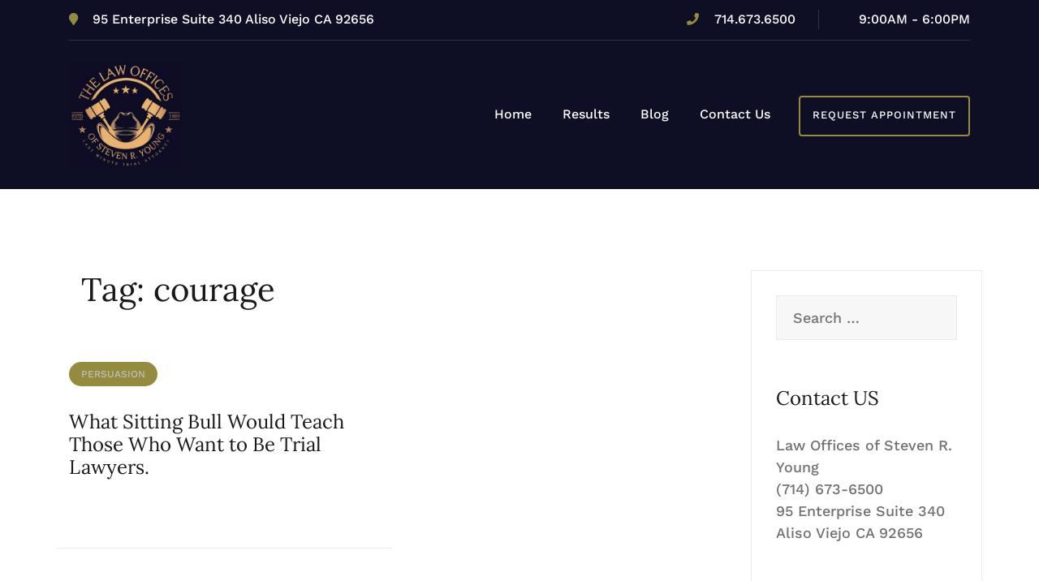

--- FILE ---
content_type: text/css
request_url: https://www.juryattorney.com/wp-content/themes/airi-child/style.css?ver=1.0.0
body_size: 140
content:
/*
 Theme Name:   Jury Attorney
 Theme URI:    http://www.juryattoney.com
 Description:  Custom Child theme for Jury Attorney
 Author:       Nexidyne
 Author URI:   http://www.nexidyne.com
 Template:     airi
 Version:      1.0.0
 License:      GNU General Public License v2 or later
 License URI:  http://www.gnu.org/licenses/gpl-2.0.html
 Tags:
 Text Domain:  airi-child

 Color scheme:


*/


--- FILE ---
content_type: text/css
request_url: https://www.juryattorney.com/wp-content/themes/airi-child/style.css?ver=6.0.11
body_size: 140
content:
/*
 Theme Name:   Jury Attorney
 Theme URI:    http://www.juryattoney.com
 Description:  Custom Child theme for Jury Attorney
 Author:       Nexidyne
 Author URI:   http://www.nexidyne.com
 Template:     airi
 Version:      1.0.0
 License:      GNU General Public License v2 or later
 License URI:  http://www.gnu.org/licenses/gpl-2.0.html
 Tags:
 Text Domain:  airi-child

 Color scheme:


*/
